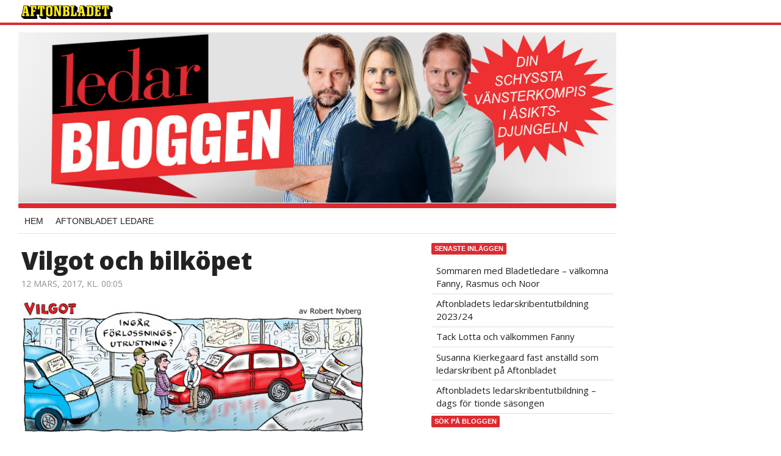

--- FILE ---
content_type: text/html
request_url: https://bloggar.aftonbladet.se/ledarbloggen/2017/03/vilgot-och-bilkopet/
body_size: 15435
content:
<!DOCTYPE html><!--[if lte IE 8]><html class="no-js lte-ie8" lang="sv-SE" ><![endif]--><!--[if gt IE 8]><!--><html class="no-js" lang="sv-SE"><!--<![endif]--><head>
  <meta charset="utf-8">
  <meta name="viewport" content="width=device-width, initial-scale=1.0">
  <meta http-equiv="X-UA-Compatible" content="IE=edge,chrome=1">
  <title>Vilgot och bilköpet - Ledarbloggen - Din schyssta vänsterkompis i åsiktsdjungelnLedarbloggen</title>
  <style type="text/css">
      .abHeaderImageWrapper { padding-bottom: 28.41918294849%; }

      @media only screen and (max-width: 40em) {
        .abHeaderImageWrapper { padding-bottom: 52.930728241563%; }
      }
    </style>
      
<!-- {{WP_HEAD_HOOK}} -->
<link rel="stylesheet" id="lrf-aftonbladet-css" href="/wp-content/plugins/ab_longread_framework/dist/css/aftonbladet.min.css" type="text/css" media="all">
<link rel="stylesheet" id="ab_base-color-scheme-css" href="/wp-content/themes/ab_base_silly/assets/css/silly.css" type="text/css" media="all">
<link rel="stylesheet" id="ab_base-extra-styles-css" href="/wp-content/themes/ab_base/assets/css/ab_base_overrides.css" type="text/css" media="all">
<link rel="stylesheet" id="ab_base_silly-extra-styles-css" href="/wp-content/themes/ab_base_silly/assets/css/ab_base_silly_overrides.css" type="text/css" media="all">
<script type="text/javascript" src="/wp-content/plugins/ab_pym/pym.v1.js"></script>
<script type="text/javascript" src="/wp-includes/js/jquery/jquery.js"></script>
<script type="text/javascript" src="/wp-includes/js/jquery/jquery-migrate.min.js"></script>
<script type="text/javascript">
/* <![CDATA[ */
var lrf_story_mode = {"type":"longread"};
var lrf_podcast_player = {"enabled":""};
/* ]]> */
</script>
<script type="text/javascript" src="/wp-content/plugins/ab_longread_framework/dist/js/main.min.js"></script>
<script type="text/javascript" src="/wp-content/themes/ab_base/assets/mobile-detect.js"></script>
<script type="text/javascript" src="/wp-content/themes/ab_base_silly/assets/js/scripts.js"></script>
<link rel="prev" title="Premiär för Vänstersidans opinionsdagar" href="https://bloggar.aftonbladet.se/ledarbloggen/2017/03/premiar-for-vanstersidans-opinionsdagar/">
<link rel="next" title="Försvarspolitikens karta närmar sig verkligheten" href="https://bloggar.aftonbladet.se/ledarbloggen/2017/03/forsvarspolitikens-karta-narmar-sig-verkligheten/">
<link rel="canonical" href="https://bloggar.aftonbladet.se/ledarbloggen/2017/03/vilgot-och-bilkopet/">
	<style>
		.abtv-placeholder-video-container {
			width: 100%;
			max-width: 800px;
			margin: 0 auto;
			padding: 20px;
			box-sizing: border-box;
		}

		.abtv-placeholder-video-player {
			position: relative;
			width: 100%;
			padding-top: 56.25%;
			/* 16:9 Aspect Ratio */
			background-color: #000;
			cursor: pointer;
			overflow: hidden;
		}

		.abtv-placeholder-video-background {
			position: absolute;
			top: 0;
			left: 0;
			width: 100%;
			height: 100%;
			background-image: url('https://www.aftonbladet.se/static/ab-tv-banner.jpg');
			background-size: cover;
			background-position: center;
			opacity: 0.5;
			/* Adjust this value to make the image more or less visible */
		}

		.abtv-placeholder-play-button {
			position: absolute;
			top: 50%;
			left: 50%;
			transform: translate(-50%, -50%);
			width: 80px;
			/* Increased size for better visibility */
			height: 80px;
			fill: #fff;
			opacity: 0.8;
			transition: opacity 0.3s;
			z-index: 1;
			/* Ensure the play button appears above the background */
		}

		.abtv-placeholder-video-player:hover .abtv-placeholder-play-button {
			opacity: 1;
		}
	</style>
<link rel="shortcut icon" href="/favicon.ico">
<script>
var AB_BASE_JS_DATA = {"interchange_queries":{"ab_small":"only screen and (min-width: 1px)","ab_medium":"only screen and (max-width: 768px)","ab_large":"only screen and (min-width: 769px)"}};
</script>
<!-- Custom CSS -->
<style>
body {
background-color: #fff;
}

#abBody, #abMasterContainer, #sidebar-panorama-1.abShowShadow,  .abSillyNav {
background-color: #fff;
}

/* Color of current menu-option */
.abSillyMenu .menu-item.current-menu-item a, .abSillyMenu .menu-item.current-menu-item a:link, .abSillyMenu .menu-item.current-menu-item a:visited {
color: #dd2a30;
}

/* Color of line under current menu-option */
.abSillyMenu .menu-item.current-menu-item:after {
background-color: #dd2a30;
}

#sidebar-panorama-2 .widget-area {
  padding-left: 0 !important;
}

.slimplayer {
  height: 80px !important;
}

/* For transfer widget and other iframes */
iframe {
  border: none;
}

.screen-reader-text {
  display: none;
}

.abFormContainer.searchform {
  padding-left: 0px;
  padding-right: 0px;
}

.abSillyNav:before, .abSidebarLabel, .abUpContainer {
background-color: #dd2a30;
}

#abTopBeam {
border-bottom-color: #dd2a30;
}


</style>
<!-- Generated by https://wordpress.org/plugins/theme-junkie-custom-css/ -->
  <!--[if lt IE 9]> <script type="text/javascript" src="//bloggar.aftonbladet.se/wp-content/themes/ab_base/assets/js/ab_base.header.ie.min.js?4b96617d3cccccb0421a34db33c8723b"></script> <![endif]-->
  <!--[if (gt IE 8)|!(IE)]><!--> <script type="text/javascript" src="/wp-content/themes/ab_base/assets/js/ab_base.header.modern.min.js"></script> <!--<![endif]-->
</head>
<body class="post-template-default single single-post postid-1778600 single-format-standard story-type-longread story-color-scheme-aftonbladet abLayout-content-sidebar abGridbase-default abLocale-sv_SE">

  
  <a name="abTop"></a>

      	    	      <!-- top balk -->
	      <div id="abTopBeam" class="">
    <div class="row">
      <div class="columns">
        <div class="abTopBeamContent clearfix">
          
          <a href="http://www.aftonbladet.se" title="Aftonbladet" class="abLogo"></a>

          
                  </div>
      </div>

          </div>
  </div>	      <!-- /top balk -->
	        
	<!--Top ad for mobile -->
    		  <div class="row">
            		  </div>
      

  <div id="abMasterContainer" class="clearfix">
    <div class="abBodyOverlay"></div>

    <!--Top ad for desktop -->
      <div id="sidebar-panorama-1" class="abShowShadow">
        <div class="widget-area columns">

                                                
                      
        </div>
      </div>

    <!-- Outsider ad -->
    <div id="abOutsider">
      
              <div id="sidebar-outsider-1" class="widget-area">
                  </div>
      
          </div>

    <!-- Left Outsider ad -->
    <div id="abLeftOutsider">
      
      
          </div>

    <div id="abBody">
      
      <div class="row collapse abHeaderWrapper">
        <header class="columns">
              <div class="abHeaderImageWrapper">
      <a href="https://bloggar.aftonbladet.se/ledarbloggen" title="Ledarbloggen">
      <picture>
          <source media="(max-width: 640px)" srcset="https://bloggar.aftonbladet.se/ledarbloggen/files/2020/11/ledare-bloggheadermob.jpg 1x, https://bloggar.aftonbladet.se/ledarbloggen/files/2020/11/ledare-bloggheadermob.jpg 2x">
          <source media="(min-width: 641px)" srcset="https://bloggar.aftonbladet.se/ledarbloggen/files/2020/11/ledare-bloggheaderv1.jpg 1x, https://bloggar.aftonbladet.se/ledarbloggen/files/2020/11/ledare-bloggheaderv1.jpg 2x">
          <img src="https://bloggar.aftonbladet.se/ledarbloggen/files/2020/11/ledare-bloggheaderv1.jpg" alt="Ledarbloggen" class="abHeaderImage">
        </picture>
      </a>
    </div>
  <nav class="abSillyNav"><ul id="menu-aftonbladet" class="abSillyMenu"><li id="menu-item-1775992" class="menu-item menu-item-type-custom menu-item-object-custom menu-item-home menu-item-1775992"><a href="https://bloggar.aftonbladet.se/ledarbloggen/">Hem</a></li>
<li id="menu-item-1781392" class="menu-item menu-item-type-custom menu-item-object-custom menu-item-1781392"><a href="https://www.aftonbladet.se/ledare">Aftonbladet Ledare</a></li>
</ul><a class="abSillyMenuButton js-toggleSillyMenu" href="#"></a></nav><nav class="abSillyNavCollapsed"><ul id="menu-aftonbladet-1" class="abSillyMenuCollapsed"><li class="menu-item menu-item-type-custom menu-item-object-custom menu-item-home menu-item-1775992"><a href="https://bloggar.aftonbladet.se/ledarbloggen/">Hem</a></li>
<li class="menu-item menu-item-type-custom menu-item-object-custom menu-item-1781392"><a href="https://www.aftonbladet.se/ledare">Aftonbladet Ledare</a></li>
</ul></nav>        </header>
      </div>

      <!-- theme_layout: content-sidebar -->

<div class="row abBodyWrapper">
	<div class="medium-8 abColFirst columns abDivider">
		<section class="abBloggContent">
			<article>
    <header class="abArticleHeader">
        <h1 class="abPostTitle">Vilgot och bilköpet</h1>
      <span class="abEntryMeta">
        <time pubdate="" datetime="">12 mars, 2017, kl. 00:05</time>
      </span>    </header>
    <div class="abPostContent clearfix">


        <p><img class="alignnone size-large wp-image-1778601" src="https://bloggar.aftonbladet.se/ledarbloggen/files/2017/03/Vilgot-391-original-x-563x220.jpg" alt="Vilgot 391 original x" width="563" height="220" srcset="https://bloggar.aftonbladet.se/ledarbloggen/files/2017/03/Vilgot-391-original-x-563x220.jpg 563w, https://bloggar.aftonbladet.se/ledarbloggen/files/2017/03/Vilgot-391-original-x-287x112.jpg 287w, https://bloggar.aftonbladet.se/ledarbloggen/files/2017/03/Vilgot-391-original-x-768x300.jpg 768w, https://bloggar.aftonbladet.se/ledarbloggen/files/2017/03/Vilgot-391-original-x-640x250.jpg 640w, https://bloggar.aftonbladet.se/ledarbloggen/files/2017/03/Vilgot-391-original-x.jpg 906w" sizes="(max-width: 563px) 100vw, 563px"></p>

    </div>
  <footer>
  
    <div class="abLabelDesignContainer">
      <div class="row">
        <div class="columns abLabelContainer">
          <span class="abLabelType">Taggar</span>
          <a href="https://bloggar.aftonbladet.se/ledarbloggen/tag/bil/"><span class="abLabelTags">bil</span></a><a href="https://bloggar.aftonbladet.se/ledarbloggen/tag/forlossning/"><span class="abLabelTags">förlossning</span></a><a href="https://bloggar.aftonbladet.se/ledarbloggen/tag/robert-nyberg/"><span class="abLabelTags">Robert Nyberg</span></a><a href="https://bloggar.aftonbladet.se/ledarbloggen/tag/satir/"><span class="abLabelTags">satir</span></a>
        </div>
      </div>
    </div>  
    <div class="social-shares">
    	<a class="abBtn abBtnFacebook" onclick="" href="https://www.facebook.com/dialog/share?app_id=126591270700240&amp;display=popup&amp;href=https%3A%2F%2Fbloggar.aftonbladet.se%2Fledarbloggen%2F2017%2F03%2Fvilgot-och-bilkopet%2F&amp;redirect_uri=https%3A%2F%2Fbloggar.aftonbladet.se%2Fledarbloggen%2F2017%2F03%2Fvilgot-och-bilkopet%2F" data-share-url="https://bloggar.aftonbladet.se/ledarbloggen/2017/03/vilgot-och-bilkopet/" target="_blank" rel="noopener noreferrer">
    	<span class="abIconFacebook"></span>
    	<span class="abBtnText">Dela<span class="platformText"> på Facebook</span></span>
    </a>
    <a class="abBtn abBtnTwitter" href="https://twitter.com/share?url=https%3A%2F%2Fbloggar.aftonbladet.se%2Fledarbloggen%2F2017%2F03%2Fvilgot-och-bilkopet%2F&amp;text=Vilgot+och+bilk%C3%B6pet" data-share-url="https://bloggar.aftonbladet.se/ledarbloggen/2017/03/vilgot-och-bilkopet/" data-share-text="Vilgot och bilköpet" target="_blank" rel="noopener noreferrer">
    	<span class="abIconTwitter"></span>
    	<span class="abBtnText">Dela<span class="platformText"> på Twitter</span></span>
    </a>
    </div>    
  
  
      <div class="abPagination clearfix">
        <span class="abPaginationText">
        </span>
        <span class="left abLeftPagination">
            <div class="abArrowContainer abArrowLink">
              <a href="https://bloggar.aftonbladet.se/ledarbloggen/2017/03/forsvarspolitikens-karta-narmar-sig-verkligheten/" rel="next"><i class="abArrowLeftLink"></i></a>
            </div>
        </span>
        <span class="right abRightPagination">
            <div class="abArrowContainer abArrowLink">
              <a href="https://bloggar.aftonbladet.se/ledarbloggen/2017/03/premiar-for-vanstersidans-opinionsdagar/" rel="prev"><i class="abArrowRightLink"></i></a>
            </div>
        </span>
      </div>  </footer>
  
</article>		</section>
	</div>

	<!-- Sidebar -->
	<div class="medium-4 abColSecond columns widgetArea-sidebar-1 medium-expand-accordions-default small-expand-accordions-default">
				<section id="recent-posts-2" class="widget adSidebar-1Layout widget_recent_entries">		<div class="abSidebarLabel">Senaste inläggen</div><div id="accordion-recent-posts-2" class="content">		<ul>
											<li>
					<a href="https://bloggar.aftonbladet.se/ledarbloggen/2024/06/sommaren-med-bladetledare-valkomna-fanny-rasmus-och-noor/">Sommaren med Bladetledare – välkomna Fanny, Rasmus och Noor</a>
									</li>
											<li>
					<a href="https://bloggar.aftonbladet.se/ledarbloggen/2023/09/aftonbladets-ledarskribentutbildning-2023-24/">Aftonbladets ledarskribentutbildning 2023/24</a>
									</li>
											<li>
					<a href="https://bloggar.aftonbladet.se/ledarbloggen/2023/02/tack-lotta-och-valkommen-fanny/">Tack Lotta och välkommen Fanny</a>
									</li>
											<li>
					<a href="https://bloggar.aftonbladet.se/ledarbloggen/2022/11/susanna-kierkegaard-fast-anstalld-som-ledarskribent-pa-aftonbladet/">Susanna Kierkegaard fast anställd som ledarskribent på Aftonbladet</a>
									</li>
											<li>
					<a href="https://bloggar.aftonbladet.se/ledarbloggen/2022/10/aftonbladets-ledarskribentutbildning-dags-for-tionde-sasongen/">Aftonbladets ledarskribentutbildning – dags för tionde säsongen</a>
									</li>
					</ul>
		</div></section><section id="search-2" class="widget adSidebar-1Layout sidebar-1 widget_search"><dl class="accordion" data-accordion=""><dd><div class="abSidebarLabel">Sök på bloggen</div><div id="accordion-search-2" class="content"><form role="search" method="get" class="abFormContainer searchform" id="search-form" action="https://bloggar.aftonbladet.se/ledarbloggen/">
	<input name="orderby" type="hidden" value="post_date">
  <div class="row collapse">
  <div class="small-9 columns">
    <input type="search" value="" name="s" id="s" placeholder="Ange sökord här..."></div>
    <div class="small-3 columns">
      <input type="submit" id="searchsubmit" class="button postfix" value="Sök">
    </div>
  </div>
  </form></div></dd></dl></section>	</div>
</div>


<!-- end: theme_layout -->

  </div><!-- End #abBody -->
</div><!-- End #abMasterContainer -->

<div class="row abFooterWrapper">
  <footer>
    <div class="row collapse">
  <div class="columns abUpContainer">
    <a href="#abTop" class="abScrollTop"><i class="abArrowUp"></i><span>TILL TOPPEN AV SIDAN</span></a>
  </div>
</div>
    
    <div class="row collapse">
      <div class="columns abFootContainer" style="padding: 16px 8px;">
        <section class="abFootContent">
          <div class="medium-6 columns">
            <ul>
              <!-- {{WP_AB_BASE_FOOTER_UL_HOOK}} -->
              <li>
               <a class="nowrap" style="text-decoration: underline; font-weight: 400;" target="_blank" href="https://www.aftonbladet.se/omaftonbladet/a/LOlQ4/om-aftonbladet">Se tjänstgörande redaktör och redaktionschef</a>
              </li>
            </ul>
          </div>
          <div class="columns abFootCopyR">
            <span>© Aftonbladet Hierta AB</span>
          </div>
        </section>
      </div>
    </div>
  </footer>
</div>
     
<!-- {{WP_FOOTER_HOOK}} -->


</body></html>